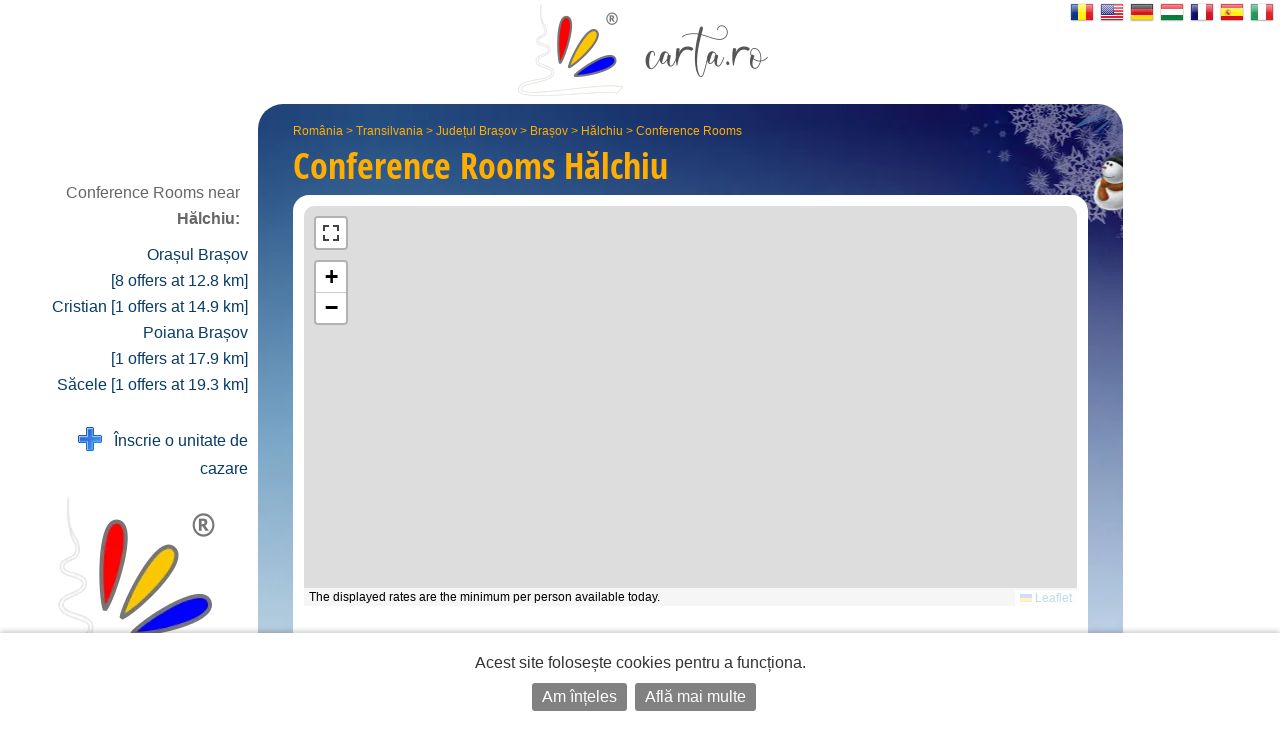

--- FILE ---
content_type: text/html; charset=UTF-8
request_url: https://en.carta.ro/conference-rooms-halchiu/
body_size: 3686
content:
<!DOCTYPE HTML>
<html lang="en">
<head>
	<meta http-equiv="Content-Type" content="text/html; charset=UTF-8">
	<title>Conference Rooms Hălchiu</title>
	<link rel="SHORTCUT ICON" href="https://static.carta.ro/photos/images/favicon.ico">
	<meta name="Keywords" content="Conference Rooms Hălchiu, bed and breakfast, hostels, hotels, villas">
	<meta name="Description" content="List of Conference Rooms offers, photos and maps from Hălchiu..">
	<meta name="LANGUAGE" content="en">
	<meta name="Author" content="CARTA">

	<link href="https://en.carta.ro/conference-rooms-halchiu/" rel="canonical">

	<link rel="stylesheet" type="text/css" href="/styles.21.10.00.css">

	<link rel="stylesheet" type="text/css" href="">

	<meta name="viewport" content="width=device-width, initial-scale=1">

	<script src="/scripts.21.10.00.js" type="text/javascript"></script>

	<meta name="google-site-verification" content="upfYGVCCqyCqQATP6NnuFgIX3sskCCJ8AsfHj62D93M">
	<meta property="fb:app_id" content="160651773978397">
	<meta property="og:url" content="">

	<meta name="format-detection" content="telephone=no">

</head>

<body>

	

	

	<div id="w_w">

		<div id="wrapper">
			<div class="content">
				<div id="header">
					<div id="logo_up">
						<a href="https://en.carta.ro/" aria-label="CARTA.ro">
							<span class="link"></span>
						</a>
					</div>

					<div id="sfs" class=""><a href="" onclick="d_s_f(null); return false;" aria-label="search"><img src="https://static.carta.ro/photos/images/search.png" alt="search"></a></div>
				</div>

				<div id="gd">
					<div itemtype="https://schema.org/TouristDestination" itemscope>

	<div class="l_h">
		<div id="path"><span class=""><a href="https://en.carta.ro/conference-rooms-romania/" title="Conference Rooms România">România</a> >
<a href="https://en.carta.ro/conference-rooms-transilvania/" title="Conference Rooms Transilvania">Transilvania</a> >
<a href="https://en.carta.ro/conference-rooms-judetul-brasov/" title="Conference Rooms Județul Brașov">Județul Brașov</a> >
<a href="https://en.carta.ro/conference-rooms-brasov/" title="Conference Rooms Brașov">Brașov</a> >
<a href="https://en.carta.ro/conference-rooms-halchiu/" title="Conference Rooms Hălchiu">Hălchiu</a> >
<a href="https://en.carta.ro/conference-rooms-halchiu/" title="Conference Rooms Hălchiu">Conference Rooms</a> 


</span></div>
		<h1>Conference Rooms <span itemprop="name">Hălchiu</span> <span class="n_m_m invisible">without inter&shy;mediaries</span></h1>
	</div>

	<div class="wd">

		<div id="map" class="" itemprop="hasMap">
			<div id="mobile_map">
				<a href="" onclick="loadMapShow(); return false;">
					<div>
						<img src="https://static.carta.ro/photos/images/mobile_map.webp" alt="mobile map">
					</div>
					<div>Afișează pe hartă cele 0  Conference Rooms  in Hălchiu</div>
				</a>
			</div>
			<div id="map_explanation">The displayed rates are the minimum per person available today.</div>
		</div>

		<script type="text/javascript">

			var location_display = 1;
			var client_display = 0;
			var display_rates_on_map = ;
			location_data.push(Array(45.7567, 25.5442));
			prioritize = 'clients';

		</script>

		

		<span itemprop="geo" itemscope itemtype="https://schema.org/GeoCoordinates">
			<meta itemprop="latitude" content="45.7567">
			<meta itemprop="longitude" content="25.5442">
		</span>

		<div id="sfw" >
			<div id="sf">

				<form name="s_f" id="s_f" method="GET">

					<div id="sqw">
						<input id="sq" name="q" placeholder="eg: pensiunea Ana, hotel Grand" letters="" autocomplete="off">
						<div class="wait"><img src="https://static.carta.ro/photos/images/wait1.gif" loading="lazy"></div>
						<div src="" id="isrf" name="isrf" scrolling="no"></div>
						<input type="hidden" name="only">
					</div>

					<div id="sosbw">

						<div id="so_sp" class="invizible"></div>

						<div id="sob" class="sob invizible">
							<a id="soba" href="" onclick="tsf(this); return false;">Advanced Search<span></span></a>
						</div>

						<div id="sbw" class="invizible">
							<input form="s_f" type="submit" id="sb" value="0 results &raquo;" onclick="">
						</div>

					</div>

				</form>

				<script type="text/javascript">

					$("#sq").on({
						"input mousedown": function() {gisr(this.value, 325, 11, 2, event, 'en');},
						"paste": function() {gisr(event.clipboardData.getData('text/plain'), 325, 11, 2, event, 'en');},
						"blur": function() {setTimeout(function() {hisr(this);}, 500);} 
					});

					window.show_results_text = '0 results \u00BB';
				</script>

				<div id="sod"><div id="sodw">
					
					<div></div>
				</div></div>

			</div>

			
		</div>

		<form name="clients_found_from_search" id="clients_found_from_search" style="display: none;" method="POST" autocomplete="off" action="https://en.carta.ro/conference-rooms-halchiu/">
			<input name="features_searched" value="">
			<input name="features_checked" value="">
			<input name="clients_found" value="">
			<input name="locations_found" value="">
			<input name="rate_types_searched">
			<input name="client_types_searched">
		</form>

		<div id="lcnt">
		</div>

		<div id="somw">
			<div id="ocnt" class="invizible ">
				<h2 itemprop="keywords">0  Conference Rooms  in Hălchiu</h2>
			</div>
			<div id="sm" class="invizible "><label for="sort_select">sorted by:</label></div>
			<div id="lsm" class="invizible">
				<select form="s_f" id="sort_select" onchange="sortOrderCh(this);" onchang="sscr('', $(this).val());" autocomplete="off" name="s">
	<option value="" selected>Sort ...</option>
	<option value="1" >Today`s Rates</option>
	<option value="13x1" >Classification high to low</option>
	<option value="13" >Classification low to high</option>
	<option value="14x1" >Number of Places high to low</option>
	<option value="14" >Number of Places low to high</option>
</select>













			</div>
		</div>

		<script type="text/javascript">
			window.number_of_clients_from_location = 0;
			if(0) {window.features_searched = 1; ssfd(); csob();}
		</script>

		<div id="zc">
	Sorry, there are no offers for Conference Rooms in Hălchiu
</div>


		<script type="text/javascript">
			window.mcsa = 250; window.crs = 1948209375;
			window.tiactia = 0;
			window.location_accommodation_href = 'https://en.carta.ro/accommodation-halchiu/';
			window.what_was_already_searched = '';
		</script>

		
<div id="mc_250">
	<div id="lmc" style="text-align: center; padding: 50px; display: none;">
		<a href="" onclick="rmc(window.mcsa, window.crs, document.clients_found_from_search.clients_found.value); return false;">load more results ...</a>
	</div>
	<div id="imc" style="text-align: center; padding: 23px; display: none;"><img src="https://static.carta.ro/photos/images/waitcircle.gif" loading="lazy"></div>
</div>

<form></form>
<script type="text/javascript">
	if(0) window.there_are_more_clients = 1;
	else disable_csrmc();
</script>


		<script type="text/javascript">window.no_zoom = 1; this_location_data = new Array();texts = new Array('accommodations'); if(!window.locationdata) window.locationdata = this_location_data; else window.locationdata = window.locationdata.concat(this_location_data);</script>

	</div>

	<div id="nav_top" class="nav_top_visible nav_top_hidden">
		<div id="n_t_m" onclick="scrollUp(); $('#lvn').click();"></div>
		<img src="https://static.carta.ro/photos/images/logo/carta_137.png" alt="C A R T A"><span class="notinsmall"> Hălchiu</span>
	</div>



	<div id="buttons_l">

		<div id="b_w">
			<div id="up" style="display: none;"><a href="#logo_up" rel-completion="hide_nav_top"><img src="https://static.carta.ro/photos/images/up.png"></a></div>
		</div>

	</div>

	<script type="text/javascript">window.nclo = 250;</script>

</div>


				</div>

				<div class="bottom">
				</div>

				
			</div>
		</div>

		<div id="lvn" class="hm" onclick="if(!$(this).hasClass('hover') && !window.justclosedhm) $(this).addClass('hover');">
	<div id="clhmd" onclick="clhmd();"><img src="https://static.carta.ro/photos/images/ddd_close.png" alt="X"></div>
	<ul>
		
		<li id="e_s_m" style="padding-right: 10px;">Conference Rooms near <b>Hălchiu:</b></li>
		<li><a href="https://en.carta.ro/conference-rooms-orasul-brasov/" title="Conference Rooms Orașul Brașov">Orașul Brașov [8&nbsp;offers&nbsp;at&nbsp;12.8&nbsp;km]</a></li>
		<li><a href="https://en.carta.ro/conference-rooms-cristian/" title="Conference Rooms Cristian">Cristian [1&nbsp;offers&nbsp;at&nbsp;14.9&nbsp;km]</a></li>
		<li><a href="https://en.carta.ro/conference-rooms-poiana-brasov/" title="Conference Rooms Poiana Brașov">Poiana Brașov [1&nbsp;offers&nbsp;at&nbsp;17.9&nbsp;km]</a></li>
		<li><a href="https://en.carta.ro/conference-rooms-sacele/" title="Conference Rooms Săcele">Săcele [1&nbsp;offers&nbsp;at&nbsp;19.3&nbsp;km]</a></li>

		<li id="i_u_c"><a href="https://carta.ro/inscrie-o-Unitate-de-Cazare/" itemscope itemtype="http://schema.org/RegisterAction"><img class="f_icon" src="https://static.carta.ro/photos/images/plus_options.png" alt="register">&nbsp;&nbsp;&nbsp;Înscrie o unitate de cazare</a></li>
		<li class="login_2"><a href="https://carta.ro/despre-CARTA/">despre C A R T A &reg;</a></li>
		<li class="login_2"><a href="https://carta.ro/Termeni-si-Conditii/">termeni și condiții</a></li>
		<li class="login_2"><a href="https://carta.ro/contact/">contact</a></li>
		<li class="login_2"><a href="https://carta.ro/login">login</a></li>
		<li class="liPOI"></li>
	</ul>
	<div id="logo_fixed">
		<img src="https://static.carta.ro/photos/images/logo/carta_200_v.webp" alt="CARTA.ro"><br>
		<!--CARTA.ro:<br>-->
		<div>Hălchiu</div>
	</div>
</div>



	</div>


	<div id="p_f">

		

		<ul>
			<li class="cat"><a href="https://carta.ro/">CARTA.ro</a></li>
			<li><a href="https://carta.ro/despre-CARTA/">despre CARTA ®</a></li>
			<li><a href="https://carta.ro/Termeni-si-Conditii/">termeni și condiții</a></li>
			<li><a href="https://carta.ro/gdpr/">protecția datelor cu caracter personal</a></li>
			<li><a href="https://carta.ro/inscrie-o-Unitate-de-Cazare/" itemscope itemtype="http://schema.org/RegisterAction"><img class="f_icon" src="https://static.carta.ro/photos/images/plus_options.png" alt="register" loading="lazy"> înscrie o unitate de cazare</a></li>
			<li><a href="https://carta.ro/contact/">contactează CARTA ®</a></li>
			<li><a href="https://carta.ro/admin">login</a><br><br></li>
			<li e_v></li>
			<li t_e_t>
			</li><li m_p_u>
		</li></ul>

		<div class="o_i_s logo"><img src="https://static.carta.ro/photos/images/logo/carta_200_v.webp" alt="CARTA.ro" loading="lazy"></div>

		<a href="https://reclamatiisal.anpc.ro/" target="_blank" aria-label="reclamatii anpc"><img src="https://static.carta.ro/photos/images/sal.png" alt="ANPC" loading="lazy"></a>

	</div>

	<div id="languages">
		<img id="flags" src="https://static.carta.ro/photos/images/languages.png" width="210" height="24" usemap="#languages" alt="languages">
		<map name="languages">
		<area shape="rect" coords="0,0,30,24" alt="ro" href="https://carta.ro/sali-de-conferinte-halchiu/" title="Română">
		<area shape="rect" coords="30,0,60,24" alt="en" href="https://en.carta.ro/conference-rooms-halchiu/" title="English">
		<area shape="rect" coords="60,0,90,24" alt="de" href="https://de.carta.ro/tagungsraume-halchiu/" title="Deutsch">
		<area shape="rect" coords="90,0,120,24" alt="hu" href="https://hu.carta.ro/konferenciatermek-halchiu/" title="Magyar">
		<area shape="rect" coords="120,0,150,24" alt="fr" href="https://fr.carta.ro/salles-de-conference-halchiu/" title="Français">
		<area shape="rect" coords="150,0,180,24" alt="es" href="https://es.carta.ro/salas-de-conferencias-halchiu/" title="Español">
		<area shape="rect" coords="180,0,210,24" alt="it" href="https://it.carta.ro/sale-conferenze-halchiu/" title="Italiano">

		</map>
	</div>

	<script>

		messages = null;

		engine = "21.10.00";
	</script>

	<script>let analyticsData = {session_id: "aenboh2t2cnt902ijkkv6o82ai"}; window.addEventListener("unload", function() {navigator.sendBeacon("/analytics?s=aenboh2t2cnt902ijkkv6o82ai", JSON.stringify(analyticsData));});</script>

</body></html>

